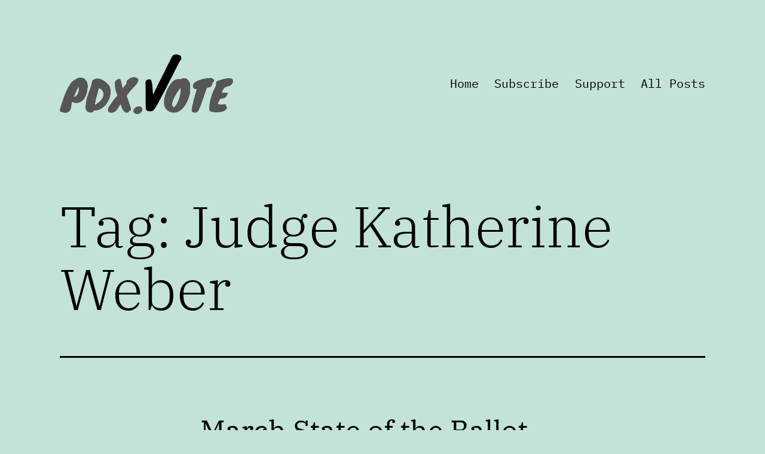

--- FILE ---
content_type: text/css
request_url: https://pdx.vote/wp-content/plugins/votesub/public/css/style.css?ver=6.9
body_size: 95
content:
#subs {
  border: none;
  border-collapse: collapse;
}

#subs tr, #subs td {
  border: none;
}
